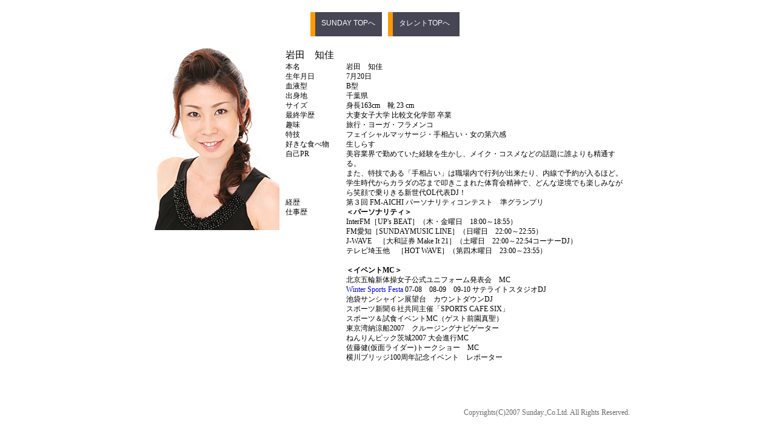

--- FILE ---
content_type: text/html
request_url: http://www.djdj.co.jp/production/profile/iwata_chika.html
body_size: 5473
content:
<!DOCTYPE HTML PUBLIC "-//W3C//DTD HTML 4.01 Transitional//EN" "http://www.w3.org/TR/html4/loose.dtd">
<html><head>






<meta http-equiv="Content-Type" content="text/html; charset=shift_jis"><title>DJ PROFILE | 岩田知佳 | サンディSUNDAY</title>
<link rel="stylesheet" type="text/css" href="../../css/style_contents_base.css" media="all">
<link rel="stylesheet" type="text/css" href="../../css/style_layout.css" media="all">



  
<script language="JavaScript" type="text/JavaScript">
<!--
function MM_preloadImages() { //v3.0
  var d=document; if(d.images){ if(!d.MM_p) d.MM_p=new Array();
    var i,j=d.MM_p.length,a=MM_preloadImages.arguments; for(i=0; i<a.length; i++)
    if (a[i].indexOf("#")!=0){ d.MM_p[j]=new Image; d.MM_p[j++].src=a[i];}}
}
//-->
</script>
  


<style type="text/css">
<!--
body {
	background-color: #FFFFFF;
}
-->
</style></head>

<body>
  

<div class="dset7" align="center">
<div id="set-profmenu">
<ul>
<li><A href="../../index.html">SUNDAY TOPへ</A></li>
<li><A href="../top.html">タレントTOPへ</A></li>
</ul> 
</div>
</div>

<table align="center" border="0" cellpadding="0" cellspacing="0" width="798">
<tbody><tr>
      <td align="left" height="300" valign="top" width="220"><img src="../thumb/iwata_chika.jpg" border="0" height="300" width="220"></td>
    <td width="10">&nbsp;</td>
      <td valign="top" width="568"><table border="0" cellpadding="3" cellspacing="3" width="560">
        <tbody><tr>
          <td colspan="2" class="profile_name" valign="top"><strong>岩田　知佳</strong></td>
        </tr>
        
        <tr>
          <td class="profile_text" valign="top" width="100">本名</td>
          <td class="profile_text" valign="top">岩田　知佳</td>
        </tr>
        <tr>
          <td class="profile_text" valign="top">生年月日</td>
          <td class="profile_text" valign="top">7月20日</td>
        </tr>
        <tr>
          <td class="profile_text" valign="top">血液型</td>
          <td class="profile_text" valign="top">B型</td>
        </tr>
        <tr>
          <td class="profile_text" valign="top">出身地</td>
          <td class="profile_text" valign="top">千葉県</td>
        </tr>
        <tr>
          <td class="profile_text" valign="top">サイズ</td>
          <td class="profile_text" valign="top">身長163cm　靴  23 cm</td>
        </tr>
        <tr>
          <td class="profile_text" valign="top">最終学歴</td>
          <td class="profile_text" valign="top">大妻女子大学 比較文化学部 卒業</td>
        </tr>
        <tr>
          <td class="profile_text" valign="top">趣味</td>
          <td class="profile_text" valign="top">旅行・ヨーガ・フラメンコ</td>
        </tr>
        <tr>
          <td class="profile_text" valign="top">特技</td>
          <td class="profile_text" valign="top">フェイシャルマッサージ・手相占い・女の第六感</td>
        </tr>
        <tr>
          <td class="profile_text" valign="top">好きな食べ物</td>
          <td class="profile_text" valign="top">生しらす</td>
        </tr>
        <tr>
          <td class="profile_text" valign="top">自己PR</td>
          <td class="profile_text" valign="top">美容業界で勤めていた経験を生かし、メイク・コスメなどの話題に誰よりも精通する。<br>
また、特技である「手相占い」は職場内で行列が出来たり、内線で予約が入るほど。<br>
学生時代からカラダの芯まで叩きこまれた体育会精神で、どんな逆境でも楽しみながら笑顔で乗りきる新世代OL代表DJ！</td>
        </tr>
        <tr>
          <td class="profile_text" valign="top">経歴</td>
          <td class="profile_text" valign="top"><strong>
          第３回 FM-AICHI パーソナリティコンテスト　準グランプリ
          </strong></td>
        </tr>
        <tr>
          <td class="profile_text" valign="top">仕事歴<br></td>
          <td class="profile_text" valign="top">
            <p><span style="font-weight: bold;">＜パーソナリティ＞</span><br>
              InterFM［UP's BEAT］（木・金曜日　18:00～18:55） <br>
              FM愛知［SUNDAYMUSIC LINE］（日曜日　22:00～22:55） <br>
                J-WAVE　［大和証券 Make It 21］（土曜日　22:00～22:54コーナーDJ）　<br>
                テレビ埼玉他　［HOT WAVE］（第四木曜日　23:00～23:55）<br>
                <br><span style="font-weight: bold;">
                ＜イベントMC＞</span><br>
                北京五輪新体操女子公式ユニフォーム発表会　MC<br>
                <a href="http://www.wintersportsfesta.jp/attraction.html">Winter Sports Festa</a> 07-08　08-09　09-10 サテライトスタジオDJ<br>
                  池袋サンシャイン展望台　カウントダウンDJ<br>
                スポーツ新聞６社共同主催「SPORTS CAFE SIX」<br>
                スポーツ＆試食イベントMC（ゲスト前園真聖）<br>
                東京湾納涼船2007　クルージングナビゲーター<br>
                  ねんりんピック茨城2007 大会進行MC<br>
              佐藤健(仮面ライダー)トークショー　MC<br>
              横川ブリッジ100周年記念イベント　レポーター<br>
            </p>            </td>
        </tr>
        <tr>
          <td class="profile_text" valign="top">&nbsp;</td>
          <td class="profile_text" valign="top">&nbsp;</td>
        </tr>
        
        
      </tbody></table>        
        <p>&nbsp;</p>
    </td>
  </tr>
  </tbody></table>

<img src="../../images/1px.gif" height="42" width="1">
<table align="center" border="0" height="40" width="798">
    <tbody><tr>
      <td align="right" valign="middle"><div id="copy_text">Copyrights(C)2007 Sunday.,Co.Ltd. All Rights Reserved.</div></td>
    </tr>
  </tbody></table>

</body></html>

--- FILE ---
content_type: text/css
request_url: http://www.djdj.co.jp/css/style_contents_base.css
body_size: 11688
content:
@charset "UTF-8";
/* CSS Document */

div,dl,dt,dd,ul,ol,li,h1,h2,h3,h4,h5,h6,pre,form,fieldset,input,textarea,p,blockquote,th,td,img{
    margin:0;
    padding:0;
}

fieldset,img {
    border:0;
}
address,caption,cite,code,dfn,em,strong,th,var {
    font-style:normal;
    font-weight:normal;
}
ol,ul {
    list-style:none;
}
caption,th {
    text-align:left;
}
h1,h2,h3,h4,h5,h6 {
    font-size:100%;
    font-weight:normal;
}
q:before,q:after {
    content:'';
}
abbr,acronym {
    border:0;
}
 
a{
    text-decoration:none;
}
 
a:hover,a.selected{
    text-decoration:none;
}
 
a {
/*\*/
    overflow: hidden;
/**/
}

/* ------------------------------------------------------------
  body　ブラウザクリア基本設定
------------------------------------------------------------ */
body {
	background-color: #FC0;
	margin-top: 0px;
	margin-bottom: 0px;
    font:13px/1.231 Verdana,'ヒラギノ角ゴ Pro W3','Hiragino Kaku Gothic Pro',osaka,'メイリオ',Meiryo,'ＭＳ Ｐゴシック','MS PGothic',sans-serif;
    *font-size:small;
    *font:x-small;
}

select,input,button,textarea,button{
    font:99% arial,helvetica,clean,sans-serif;
}
 

table{
    border-collapse:collapse;
    border-spacing:0;
    font-size:inherit;
    font:100%;
}
 
pre,code,kbd,samp,tt{
    font-family:monospace;
    *font-size:108%;
    line-height:99%;
}
 
/* IE6 and IE7 Hack */
* html body {font-family: 'ＭＳ Ｐゴシック',sans-serif;}
*:first-child+html body {font-family: 'メイリオ','ＭＳ Ｐゴシック',sans-serif;}
 
/* 日本語が読みやすいline-height例 */
body * {
    line-height:1.38em;
}

/* IE対策 */
* {
	zoom: 1;
}
ul,ol,li {
	zoom: normal;
}

/* IE-win only - The Holly Hack \*/
* html #container { height: 1%; }
/* End Holly Hack */


/* ------------------------------------------------------------
  body　文字組基本設定
------------------------------------------------------------ */


/* 文字サイズ */
.moji8 { font-size: 8px; }
.moji9 { font-size: 9px; }
.moji10 { font-size: 10px; }
.moji11 { font-size: 11px; }
.moji12 { font-size: 12px; }
.moji13 { font-size: 13px; }
.moji14 { font-size: 14px; }
.moji15 { font-size: 15px; }
.moji16 { font-size: 16px; }
.moji17 { font-size: 17px; }
.moji18 { font-size: 18px; }
.moji19 { font-size: 19px; }
.moji20 { font-size: 20px; }
.moji21 { font-size: 21px; }
.moji22 { font-size: 22px; }
.moji23 { font-size: 23px; }
.moji24 { font-size: 24px; }
.moji28 { font-size: 28px; }
.moji29 { font-size: 29px; }
.moji30 { font-size: 30px; }
.moji34 { font-size: 34px; }
.moji44 { font-size: 44px; }
.moji50 { font-size: 50px; }

.pt_moji8 { font-size: 8pt; }
.pt_moji9 { font-size: 9pt; }
.pt_moji10 { font-size: 10pt; }
.pt_moji11 { font-size: 11pt; }
.pt_moji12 { font-size: 12pt; }
.pt_moji13 { font-size: 13pt; }
.pt_moji14 { font-size: 14pt; }
.pt_moji15 { font-size: 15pt; }
.pt_moji16 { font-size: 16pt; }

/* 文字の太さ */
.fontnormal { font-weight: 500; }
.fontbold { font-weight: 700;}

/* 行間セット */
.lh0 { line-height: 0.8; }
.lh1 { line-height: 1.0; }
.lh2 { line-height: 1.2; }
.lh3 { line-height: 1.25; }
.lh4 { line-height: 1.3; }
.lh5 { line-height: 1.4; }
.lh6 { line-height: 1.5; }
.lh7 { line-height: 2.0; }
.lh8 { line-height: 3.0; }
.lh9 { line-height: 4.0; }


/* 文字間隔 */
.textspacing1 { letter-spacing: 1em;
}

.textspacing05 { letter-spacing: 0.5em;
}

.textspacing15 { letter-spacing: 1.5em;
}

.textspacing2 { letter-spacing: 2em;
}

.textwhite_space { white-space: normal;
}

/* 文字カラー */
.orange { color: #ff6600; }
.orange2 { color: #ff9900; }
.black { color: #000000; }
.gray1 { color: #333333; }
.gray2 { color: #666666; }
.gray3 { color: #999999; }
.gray4 { color: #cccccc; }
.white { color: #ffffff; }
.red { color: #ff3333; }
.darkred { color: #cc0000; }
.blue { color: #6699ff; }
.midblue { color: #6699ff ; }
.pink { color: #ff66cc; }
.lightblue { color: #99ffff; }
.lightblue2 { color: #99ccff; }
.yellow { color: #ffff00; }
.darkyellow { color: #f3e56b; }


/* 画像と文字の組合せ高さ調整 */
img.va_base { vertical-align: baseline; }
img.va_top { vertical-align: top; }
img.va_mid { vertical-align: middle; }
img.va_bot { vertical-align: bottom; }
img.va_t_top { vertical-align: text-top; }
img.va_t_bot { vertical-align: text-bottom; }

/* マージン設定
----------------------------------------------- */
.mb05 { margin-bottom: 5px; }
.mb10 { margin-bottom: 10px; }
.mb15 { margin-bottom: 15px; }
.mb20 { margin-bottom: 20px; }
.mb25 { margin-bottom: 25px; }
.mb30 { margin-bottom: 30px; }
.mb40 { margin-bottom: 40px; }
.mb50 { margin-bottom: 50px; }
.mb60 { margin-bottom: 60px; }
.mb70 { margin-bottom: 70px; }
.mb80 { margin-bottom: 80px; }
.mb90 { margin-bottom: 90px; }
.mb100 { margin-bottom: 100px; }

.mt05 { margin-top: 5px; }
.mt10 { margin-top: 10px; }
.mt15 { margin-top: 15px; }
.mt20 { margin-top: 20px; }
.mt25 { margin-top: 25px; }
.mt30 { margin-top: 30px; }
.mt40 { margin-top: 40px; }
.mt50 { margin-top: 50px; }

/* 行揃え
----------------------------------------------- */
.alignC {
	text-align: center;
}
.alignR {
	text-align: right;
}
.alignL {
	text-align: left;
}


/* ------------------------------------------------------------
  フォント 書体指定　基本設定
------------------------------------------------------------ */

/* ゴシック指定 */
.text_got {
	font-family:'ヒラギノ角ゴ Pro W3','Hiragino Kaku Gothic Pro','メイリオ',Meiryo,'ＭＳ Ｐゴシック',sans-serif;
}

/* 明朝指定 */
.text_min {
	font-family:'ヒラギノ明朝 Pro W6', 'Hiragino Mincho Pro', 'HGS明朝E', 'ＭＳ Ｐ明朝', serif;
}



/* ボディリンク用　オレンジ */
a.special:link {
	text-decoration: none;
	color: #ff6600;
}
a.special:visited {
	text-decoration: none;
	color: #ff6600;
}
a.special:hover {
	text-decoration: underline;
	color: #ff6600;
}
a.special:active {
	text-decoration: none;
	color: #ff6600;
}

/* ボディリンク用　ダークレッド */
a.dark:link {
	text-decoration: none;
	color: #cc0000;
}
a.dark:visited {
	text-decoration: none;
	color: #cc0000;
}
a.dark:hover {
	text-decoration: underline;
	color: #cc0000;
}
a.dark:active {
	text-decoration: none;
	color: #cc0000;
}


/* Now On Airネーム用　グレー */
a.nowonname:link {
	text-decoration: none;
	color: #333333;
}
a.nowonname:visited {
	text-decoration: none;
	color: #333333;
}
a.nowonname:hover {
	text-decoration: none;
	color: #cc0000;
}
a.nowonname:active {
	text-decoration: none;
	color: #333333;
}

/* リンク黒からレッドへ */
a.normal-red:link {
	text-decoration: none;
	color: #000000;
}
a.normal-red:visited {
	text-decoration: none;
	color: #000000;
}
a.normal-red:hover {
	text-decoration: underline;
	color: #cc0000;
}
a.normal-red:active {
	text-decoration: none;
	color: #000000;
}

/* フッタリンク用　ホワイト */
a.footer:link {
	text-decoration: none;
	color: #ffffff;
}
a.footer:visited {
	text-decoration: none;
	color: #ffffff;
}
a.footer:hover {
	text-decoration: underline;
	color: #cccccc;
}
a.footer:active {
	text-decoration: none;
	color: #ff6600;
}

/* 黒バック用　ホワイトから黄色 */
a.white_yellow:link {
	text-decoration: none;
	color: #ffffff;
}
a.white_yellow:visited {
	text-decoration: none;
	color: #ffffff;
}
a.white_yellow:hover {
	text-decoration: underline;
	color: #ffff66;
}
a.white_yellow:active {
	text-decoration: none;
	color: #ffff66;
}

/* ------------------------------------------------------------
 　ヘッドに矢印飾り画像付きタイトル
------------------------------------------------------------ */


.allow11{
	background-image: url(../c_img/arrow_red11.png);
    background-repeat   : no-repeat;
    background-position : left center;
	padding : 0px 0px 0px 13px;
	font-size:11px;
}

.allow11_talent{
	background-image: url(../c_img/arrow_red11.png);
    background-repeat   : no-repeat;
    background-position : left top;
	padding : 0px 0px 0px 17px;
	font-size:12px;
}

.allow13{
	background-image: url(../c_img/arrow_red13.png);
    background-repeat   : no-repeat;
    background-position : left center;
	padding : 0px 0px 0px 17px;
	font-size:13px;
}

.allow15{
	background-image: url(../c_img/arrow_red15.png);
    background-repeat   : no-repeat;
    background-position : left center;
	padding : 0px 0px 0px 17px;
	font-size:15px;
}

.allow17{
	background-image: url(../c_img/arrow_red17.png);
    background-repeat   : no-repeat;
    background-position : left center;
	padding : 0px 0px 0px 19px;
	font-size:17px;
} 

.allow_mini{
	background-image: url(../c_img/icon_arrow.gif);
    background-repeat   : no-repeat;
    background-position : left center;
	padding : 0px 0px 0px 7px;
}  

.alpha a:hover img {
	opacity:0.7;
	filter: alpha(opacity=70);        /* ie lt 8 */
	-ms-filter: "alpha(opacity=70)";  /* ie 8 */
	-moz-opacity:0.7;                 /* FF lt 1.5, Netscape */
	-khtml-opacity: 0.7;              /* Safari 1.x */
	zoom:1;
}


/* ここより下部は旧スタイルシート分 */

.container {
	margin-right: auto;
	margin-left: auto;
}

#title_headder {
	margin: 0px;
	position: absolute;
	top: 0px;
	padding: 0px;
	right: 0px;
	bottom: 0px;
	width: 100%;
	height: 100;
	left: 0px;
}
#icon {
	top: 105px;
	right: 0px;
	bottom: 0px;
	position: relative;
	margin: 0px;
	padding: 0px;
	text-align: center;
	width: 100%;
	height: 226px;
	left: 0px;
}
#info_topics {
	top: 300px;
	left: 148px;
	position: relative;
	right: 0px;
	bottom: 0px;
	width: 100%;
	height: 300px;
	text-align: center;
}
#info{
　　scrollbar-base-color:#CC9900;
	scrollbar-arrow-color:#FFFFFF;
	text-align:left;
	width:291px;
	height:130px;
	margin-left:50px;
	line-height:16px;
	font-family:"ＭＳ Ｐゴシック", Osaka, "ヒラギノ角ゴ Pro W3";
	font-size:12px;
	
	float: left;
	position: absolute;
	left: 148px;
	top: 500px;
	right: 0px;
	bottom: 0px;
	width: 291px;
	padding: 0px;
}
#footer_old {
	width: 100%;
	height: 100%;
	position: relative;
	clear: both;
	text-align:right;
	background-image: url(../images/footer_bg.gif);
}

#info_text{
	text-align:left;
	line-height:16px;
	color: #1c751c;
	font-family:"ＭＳ Ｐゴシック", Osaka, "ヒラギノ角ゴ Pro W3";
	font-size:12px;
	
}
#category_text{
	text-align:left;
	line-height:16px;
	color: #1c751c;
	font-family:"ＭＳ Ｐゴシック", Osaka, "ヒラギノ角ゴ Pro W3";
	font-size:10px;
	margin-top: 0px;
	margin-right: 7px;
	margin-bottom: 0px;
	margin-left: 7px;	
}
#copy_text{
	font-family:"ＭＳ Ｐゴシック", Osaka, "ヒラギノ角ゴ Pro W3";
	font-size:12px;
	color: #686B65;
	height: 100%;
	width: 100%;
	
}
#company_text{
	text-align:left;
	line-height:1.35;
	font-family:"ＭＳ Ｐゴシック", Osaka, "ヒラギノ角ゴ Pro W3";
	font-size:12px;
	
}

.company_text{
	text-align:left;
	line-height:1.35;
	font-family:"ＭＳ Ｐゴシック", Osaka, "ヒラギノ角ゴ Pro W3";
	font-size:12px;
	
}

#form_text{
	text-align:left;
	line-height:30px;
	font-family:"ＭＳ Ｐゴシック", Osaka, "ヒラギノ角ゴ Pro W3";
	font-size:12px;
	margin: 10px 0px;
	
}
.profile_text{
	text-align:left;
	line-height:16px;
	font-family:"ＭＳ Ｐゴシック", Osaka, "ヒラギノ角ゴ Pro W3";
	font-size:12px;
	
}
.profile_name{
	text-align:left;
	line-height:16px;
	font-family:"ＭＳ Ｐゴシック", Osaka, "ヒラギノ角ゴ Pro W3";
	font-size:16px;
	
}

.prfile {color: #333333; font-size: 13px; font-family: "ＭＳ Ｐゴシック", Osaka, "ヒラギノ角ゴ Pro W3"; margin: 2px; padding: 5px }

.style27 { color: #333333 }
.style30 { font-size: 12px }
.style32 { color: #003399; font-weight: bold; font-size: 14px }
.style34 { font-size: 10 }

--- FILE ---
content_type: text/css
request_url: http://www.djdj.co.jp/css/style_layout.css
body_size: 23857
content:
@charset "UTF-8";
/* CSS Document */

/* //////　floatした要素を囲む親要素にclearfix”指定　 ////// */
.clearfix:after {
    content: ".";
    display: block;
    height: 0;
    clear: both;
    visibility: hidden;
}
 
.clearfix {
    display: inline-table;
    min-height: 1%;
}
 
/* Hides from IE-mac */
* html .clearfix {
    height: 1%;
}
.clearfix {
    display: block;
}
/* End hide from IE-mac */

/* //////　End clearfix”指定終わり　 ////// */

/* 飾り画像有り　メインのボックス */
#top_mainbody {
	width: 840px;
	margin: 0 auto;
	text-align: center;
	background-image: url(../c_img/bgimage_st01.gif);
}

/* 直下のコンテンツ白バックボックス */
#top_contentsbox {
	width: 800px;
	margin: 0 auto;
	padding : 20px 0px 20px 0px;
	text-align: center;
}

/* ////////　ヘッダーレイアウト用　//////// */

/* ヘッダー全体枠 */
#header {
	width : 800px ;
	height : 286px ;
	background-color: #ffffff;
	margin : 0 ;
	padding : 0 ; 
}

/* ヘッダーロゴ並び */
#header_logo {
	width : 800px ;
	height: 75px;
	margin: 0 auto;
	text-align: center;
	padding : 0 ; 
}

/* トップメイン画像部分 */
#header_img {
	float:left;
	overflow:hidden;
	width : 800px ;
	height: 175px;
	margin: 0 auto;
	text-align: center;
}

/* ナビゲーションボタン01 */
#navi_flame {
	width : 800px ;
	height: 36px;
	margin: 0 auto;
	text-align: center;
	padding : 0 ; 
}

.navibotton ul{
	list-style-type: none;
	margin: 0 ;
	padding: 0 ;
}

.navibotton ul li{
	float:left;	 /* 画像間のすき間を無くす対策 */
	line-height:0;	 /* liの行間すき間を無くす対策 */
	text-decoration:none;	 /* liの行間すき間を無くす対策 */
}

.alpha a:hover img {
	opacity:0.7;
	filter: alpha(opacity=70);        /* ie lt 8 */
	-ms-filter: "alpha(opacity=70)";  /* ie 8 */
	-moz-opacity:0.7;                 /* FF lt 1.5, Netscape */
	-khtml-opacity: 0.7;              /* Safari 1.x */
	zoom:1;
}

/* ////////　ヘッダーレイアウト用　ここまで　//////// */


/* ////////　トップページボディ部分　//////// */

/* ボディ内に画像修飾等を使う場合（通常は内容指定無しで使用） */
#bodydesign_box {
	width : 800px ;
	overflow: hidden;
	background-image: url(../c_img/#);
    background-repeat   : no-repeat;
    background-position : center center;
	background-color: #ffffff;
	margin : 0 auto;
	text-align:center;
	padding : 0 ; 
}

/* 左側トピックス等の大ボディ */
#left_body {
	float : left ;
	width : 475px ;
	padding : 0px 0px 15px 20px;
	background-color: #ffffff;
}

/* 右側スペシャルコンテンツの大ボディ */
#right_body {
	float : right ;
	width : 305px ;
	padding : 20px 0px 20px 0px;
	background-color: #ffffff;
}


/* スペシャルコンテンツ用 */

#specialbox {
	width: 285px;
	border: 2px solid #ff9900;
	-moz-box-sizing: border-box;
	-webkit-box-sizing: border-box;
	-o-box-sizing: border-box;
	-ms-box-sizing: border-box;
	margin: 0px;
	padding: 30px 0px 10px 0px;
	text-align: left;
	background-image: url(../c_img/sp_con_header.jpg);
    background-repeat   : no-repeat;
    background-position : centercenter;
}


#special_thema {
	width: 260px;
	margin: 10px auto 0px auto ;
	padding: 0;
	text-align: center;
	border-bottom: 1px solid #ff6600;
}

.special_thema {
	width: 260px;
	margin: 10px auto 30px auto ;
	padding: 0;
	text-align: center;
	border-bottom: 1px solid #ff6600;
}


#special_thema_end {
	width: 260px;
	margin: 10px auto 0px auto ;
	padding: 0px;
	text-align: center;
}

.special_titleimg {
	width: 260px;
	padding: 0px;
}
.special_lead {
	width: 260px;
	margin: 0px;
	padding: 5px 0px 0px 0px;
	border-bottom: 1px dotted #000000;
	text-align:left;
	font-size: 14px;
	font-weight:700;
	color: #ff6600;
	white-space: normal;
}
.special_body {
	width: 260px;
	margin: 0px;
	padding: 5px 0px 5px 0px;
	text-align:left;
	font-size: 11px;
	line-height: 1.2;
	white-space: normal;
}
.special_navi {
	width: 260px;
	margin: 0px;
	padding: 0px 0px 5px 0px;
	text-align:left;
	font-size: 13px;
	font-weight:700;
	line-height: 1.4;
	white-space: normal;
}



/* トピックス用 */

#topix_bannarbox {
	width : 470px ;
	margin : 0 ;
	padding : 0 ;
	text-align: left;
}

#topix_contentsbox {
	width : 470px ;
	margin : 0 ;
	padding : 0 ;
	text-align: left;
}

.scr {
  overflow: scroll;
  width: 460px;
  height: 490px;
  background-color: #ffffff;
}

.image_header {
	margin : 20px 0px 10px 0px;
	padding : 0 ;
	align: left;
}

/* Now On Air用 */
#nowon_contentsbox {
	width : 470px ;
	margin : 0 ;
	padding : 0 ;
	text-align: left;
}

/* Now On Air ベーススクロールボックス */
#nowon_scrollbox {
	overflow: scroll;
	width: 460px;
	height: 540px;
	background-color: #ffffff;
	border-style: hidden;
	margin: 0;
	padding: 0;
}

/* Now On Air　１人分囲みボックス*/
div.dj_box
 {
	width: 435px;
	float: left;
	background-color: #ffffff;
	margin: 0px 0px 7px 0px;
	padding: 0;
}


/* Now On Air　写真用*/
div.dj_photo {
	float: left;
	width: 55px;
}

/* Now On Air　コピーボックス用*/
div.dj_copy {
	width:375px;
	float:right;
	overflow: auto;
	margin: 0;
	padding: 0px 0px 0px 0px;		
	background-color: #ffffff;
	text-align:left;
	font-size: 10px;
	white-space: normal;
}

/* Now On Air　名前用*/
div.dj_name {
	font-size: 13px;
	color: #333333;
	font-weight: 700;
	line-height: 1.2;
	letter-spacing: 0.1em;
	margin: 5px 0px 5px 0px;
	padding: 0px 0px 0px 0px;
	border-style: dotted;
	border-width: 0px 0px 1px 0px;
	border-color: #000000;	
}

/* Now On Air　コピーボディ用　文字設定*/
.nowon_bodycopy {
	overflow: hidden;
	margin: 0;
	padding: 0;	
	font-size: 10px;
	color: #000000;
	font-weight: 500;
	line-height: 1.5;
}


/* Now On Air　名前リンク用*/
a.dj-namelink:link {
	text-decoration: none;
	color: #333333;
}
a.dj-namelink:visited {
	text-decoration: none;
	color: #333333;
}
a.dj-namelink:hover {
	text-decoration: none;
	color: #cc0000;
}
a.dj-namelink:active {
	text-decoration: none;
	color: #333333;
}
/* ////////　トップページボディ部分ここまで　//////// */




/* ////////　フッターレイアウト用　//////// */

div#footer {
	width : 800px ;
	height: 80px;
	clear : both ;
	margin: 0 auto ;
	padding: 10px 0px 0px 0px;
    text-align: center;
	background:      #333333;
}
div#footer p.link {
	margin:          0 auto;
	text-align:      center;
	width:           600px;
	font-size: 12px;
	color: #ffffff;
	white-space: normal;
	line-height: 1.8;
}
div#footer p.link span {
	font-size: 10px;
	color: #ffffff;
	white-space: normal;
	line-height: 2.8;
}

/* ////////　フッターレイアウト用ここまで　//////// */



/* アトリエッジテーブル整形用(コーナー角丸) */

.zebra th:first-child {
    -moz-border-radius: 6px 0 0 0;
    -webkit-border-radius: 6px 0 0 0;
    border-radius: 6px 0 0 0;  
}

.zebra th:last-child {
    -moz-border-radius: 0 6px 0 0;
    -webkit-border-radius: 0 6px 0 0;
    border-radius: 0 6px 0 0;
}

.zebra th:only-child{
    -moz-border-radius: 6px 6px 0 0;
    -webkit-border-radius: 6px 6px 0 0;
    border-radius: 6px 6px 0 0;
}

/* アトリエッジテーブル整形用 */
table.design{
    border-top:1px solid #ffffff;
    border-left:1px solid #ffffff;
    border-collapse:collapse;
    border-spacing:0;
    empty-cells:show;
}
.design th{
    border-right:1px solid #ffffff;
    border-bottom:1px solid #ffffff;
    color:#ffffff;
    padding:2px 0px 2px 0px;
    text-align:center;
}
.design td{
    border-right:1px solid #ffffff;
    border-bottom:1px solid #ffffff;
    padding:5px 0px 5px 0px;
}

div.tablecoment { padding: 0px 0px 0px 10px;}


/* アトリエッジ頭揃えレイアウト用 */
p.pset0_head {
	margin: 0px 0px 0px 0px;
    padding-left:4.6em;
	text-indent:-4.6em;
}

.indent {
    padding-left:1em;
	text-indent:-1em;
}

/* 空欄防止対策 */
p.hide {display:none;}

/* p空間リセット */
p.clear
 {
	margin: 0;
	padding: 0;	
}

/* その他空間調整 */
p.pset05 {
	margin: 5px 0px 0px 0px;
	padding: 0px 0px 0px 0px;
}

p.pset055 {
	margin: 0px 0px 5px 0px;
	padding: 0px 0px 0px 0px;
}

/* タレントテーブル成形用 */
table.talentprof{
    border-collapse:collapse;
    border-spacing:0;
    empty-cells:show;
}

.talentprof td{
    padding:0px 0px 10px 0px;
}



p.pset10 {
	margin: 10px 0px 0px 0px;
	padding: 0px 15px 0px 0px;
}

p.psettopix {
	margin: 10px 0px 10px 0px;
	padding: 0px 0px 0px 0px;
}

p.pset15 {
	margin: 15px 0px 0px 0px;
	padding: 0px 0px 0px 0px;
}

p.pset20 {
	margin: 20px 0px 0px 0px;
	padding: 0px 0px 0px 0px;
}

p.pset40 {
	margin: 40px 0px 0px 0px;
	padding: 0px 0px 0px 0px;
}


p.pset1 {background-color: #f8dce0; margin: 20px; padding: 5px;}
p.pset2 {margin: 20px; padding: 5px;}
p.pset3 {margin: 10px; padding: 0px;}
p.pset4 {
	margin: 0px 0px 0px 0px;
	padding: 0px 0px 5px 10px;}

/* ////////　スタジオ用　//////// */

/* サニーサイド親ボックス */

.sunnyside_box {
	width: 700px;
	margin: 0px auto 35px auto;
    text-align: center;
}


/* ////////　会社概要用　//////// */

/* 会社情報　お知らせページ用 */
div.about_info_box {
	width: 740px;
	border-style: solid;
	border-width: 2px 0px 2px 0px;
	border-color: #ff6600;	
	margin:  35px auto 35px auto;
	padding: 20px 0px 0px 0px;
    text-align: center;
}

div.about_info_contents {
	width: 550px;
	margin:0 auto;
    text-align: center;
}


p.about_info_head {
	margin: 0px 0px 0px 0px;
	padding: 0px 0px 10px 0px;
	font-size: 15px;
	color: #000000;
	font-weight: 700;
	white-space: normal;
	text-align: left;
}

p.about_info_body {
	margin: 0px 0px 0px 0px;
	padding: 10px 0px 0px 0px;
	font-size: 13px;
	color: #000000;
	font-weight: 500;
	white-space: normal;
	text-align: left;}

/* 会社情報　会社概要ページ */

.company_mainbox {
	width: 740px;
	margin:  25px auto 5px auto;
	text-align: center;
}

.company_headimage {
	width: 740px;
	margin:  0px auto 5px auto;
	text-align: center;
}

.company_bodycopy {
	margin: 0px 0px 15px 0px;
	padding: 0px 0px 0px 0px;
	font-size: 12px;
	color: #000000;
	font-weight: 500;
	white-space: normal;
	text-align: left;
}


/* ボックス指定 */
div.dset0 {margin: 0px; padding: 5px 0px 5px 0px;}

div.dset1 {margin: 20px; padding: 0px;}

div.dset2 {margin: 10px; padding: 10px;}

div.dset3 {margin: 10px; padding: 5px;}

div.dset4 {margin: 5px; padding: 0px;}

div.dset5 {background-color: #ffcc99;
	margin: 0px;
	padding: 0px 0px 0px 10px;}

div.dset6 {margin: 0px; padding: 5px 0px 0px 0px;}

div.dset7 {margin: 0px; padding: 20px 0px 60px 0px;}

div.dset8 {
	margin:  10px 0px 10px 0px;;
	padding: 0px 0px 0px 0px;
}
div.dset9 {
	margin:  20px 0px 0px 0px;
	padding: 0px 0px 0px 0px;
}


#base_bodyblock {
	width: 800px;
	min-height: 100px;
	overflow: auto;
	background-color: #ffffff;
	margin: 0 auto;
	padding: 0px 0px 15px 0px; 
}

#base_bodyblock_black {
	width: 800px;
	min-height: 100px;
	background-color: #000000;
	margin: 0 auto;
	padding: 0px 0px 15px 0px; 
}

/* 公演情報ボディ用 */
div.perform_head {
	margin: 15px 0px 0px 0px;
	padding: 0px 0px 0px 0px;
	border-style: solid;
	border-width: 0px 0px 1px 0px;
	border-color: #ff6600;
	font-size: 14px;
	color: #ffffff;
	font-weight: 700;
	white-space: normal;
}

div.perform_body {
	margin: 20px 0px 0px 20px;
	line-height: 1.4;
	font-size: 13px;
	color: #ffffff;
	white-space: normal;
}

/* ＤＪスクール臨時用 */

#school_box1 {
	width:700px;
	border-style: dotted;
	border-width: 1px 1px 1px 1px;
	border-color: #ff6600;
	margin: 10px auto;
	padding: 10px 10px 10px 10px;
	text-align: left;
}



/* アトリエッジレイアウト用 */
#theater_boxcotents {
	width:760px;
	overflow: auto;
}
#theater_boxA {
	width:500px;
	float:left;
	background-color: #ffffff;

}

#theater_boxB {
	width:250px;
	float:right;
	overflow: hidden;
	margin: 0px 0px 0px 0px;
	padding: 10px 0px 0px 0px;
}

#theater_boxC {
	width:760px;
	clear:both;
	overflow: auto;
	padding: 10px 0px 0px 0px;
}


/* 段組幅750px　見出し用　下線有り　オレンジ　2px　実線 */
div.normal_head {
width: 750px;
margin: 0px 0px 0px 0px;
padding: 20px 0px 0px 10px;
border-style: solid;
border-width: 0px 0px 2px 0px;
border-color: #ff6600;	
}

div.normal_head2 {
width: 750px;
margin: 0px 0px 15px 0px;
padding: 20px 0px 0px 10px;
border-style: solid;
border-width: 0px 0px 2px 0px;
border-color: #ff6600;	
}

div.normal_head3 {
width: 750px;
margin: 0px 0px 0px 0px;
padding: 20px 0px 0px 10px;	
}

/* 段組幅750px　　ボディ */
div.normal_body1 {
width: 750px;
margin: 0px 0px 0px 0px;
padding: 5px 0px 0px 0px;	
}


/* 段組幅750px　　最終ライン　下線有り　オレンジ　2px　実線　 */
div.normal_end {
width: 750px;
margin: 0px 0px 0px 0px;
padding:10px 0px 3px 0px;
border-style: solid;
border-width: 0px 0px 2px 0px;
border-color: #ff6600;	
}


/* 下線　オレンジ　2px　実線 */
div.underbar {
	border-style: solid;
	border-width: 0px 0px 2px 0px;
	border-color: #ff6600;	
	margin: 0px;
	padding: 10px 0px 5px 10px;
}


/* 下線　黒　1px　実線 */
div.underbar_black_noair {
	border-style: dotted;
	border-width: 0px 0px 1px 0px;
	border-color: #000000;	
}

/* 下線　白　1px　点線 */
div.underbar_black {
	border-style: dotted;
	border-width: 0px 0px 1px 0px;
	border-color: #ffffff;
	margin: 0px;
	padding: 10px 0px 0px 0px;

}

/* 下線　黒　1px　点線 */
.underbar_black_dot {
	border-style: dotted;
	border-width: 0px 0px 1px 0px;
	border-color: #000000;	
}

/* 下線　オレンジ　1px　点線 */
div.dset1_dotted {
	margin: 0px;
	padding: 0px 0px 0px 0px;
	border-style: dotted;
	border-width: 0px 0px 1px 0px;
	border-color: #ff6600;
	min-height: 0px;	
}


/* 上線　オレンジ　2px　実線 */
div.upperbar {
	border-style: solid;
	border-width: 2px 0px 0px 0px;
	border-color: #ff6600;	
	margin:  35px 0px 0px 0px;
	padding: 0px 0px 0px 0px;
}

/* 上線　ピンク　4px　実線 */
div.upperbar-bold {
	border-style: solid;
	border-width: 4px 0px 0px 0px;
	border-color: #ffcccc;	
	margin: 0px;
	padding: 5px 0px 0px 0px;
}

/* 上下線　オレンジ　2px　実線 */
div.up-dowbar {
	border-style: solid;
	border-width: 2px 0px 2px 0px;
	border-color: #ff6600;	
	margin:  35px 0px 35px 0px;
	padding: 10px 0px 10px 0px;
}


/* 囲みボックス　黒　1px　実線　幅770px */
div.around_black01 {
	width:770px;
	border-style: solid;
	border-width: 1px 1px 1px 1px;
	border-color: #000000;
	margin: 10px 0px 0px 0px;
	padding: 0px 0px 0px 0px;
}

/* 囲みボックス　ピンク　1px　実線　幅770px */
div.around_pink01 {
	width:770px;
	border-style: solid;
	border-width: 1px 1px 1px 1px;
	border-color: #ff6666;
	margin: 10px 0px 0px 0px;
	padding: 0px 0px 0px 0px;
}


/* プライバシーボリシー、コピーライト　トップメニュー部 */

#menu_body1 {
	width: 740px;
	overflow: auto;
	background-color: #ffffff;
	margin: 0px;
	padding: 15px 0px 10px 0px;
}

#menu_body2 {
	width: 740px;
	overflow: hidden;
	background-color: #ffffff;
	margin: 0px;
	text-align: left;
	padding: 0px 0px 20px 0px;
	clear:both;
}

/* プライバシーボリシー、コピーライト　ボディコピー */

div.privacy_head {
margin: 0px;
padding: 20px 0px 0px 0px;
border-style: solid;
border-width: 0px 0px 2px 0px;
border-color: #ff6600;	
}

div.privacy_body {
margin: 0px;
padding: 10px 0px 2px 0px;	
}

p.pri_head {
	font-size: 13px;
	color: #000000;
	font-weight: 700;
	white-space: normal;
	margin: 0px;
	padding: 0px;
	font-family:'ヒラギノ角ゴ Pro W3','Hiragino Kaku Gothic Pro','メイリオ',Meiryo,'ＭＳ Ｐゴシック',sans-serif;
}

p.pri_body {
	font-size: 12px;
	color: #000000;
	font-weight: 500;
	white-space: normal;
	line-height: 1.4;
	margin: 0px;
	padding: 0px 0px 8px 0px;
	font-family:'ヒラギノ角ゴ Pro W3','Hiragino Kaku Gothic Pro','メイリオ',Meiryo,'ＭＳ Ｐゴシック',sans-serif;
}

p.pri_body2 {
	font-size: 12px;
	color: #000000;
	font-weight: 500;
	white-space: normal;
	line-height: 1.4;
	margin: 0px;
	padding: 10px 0px 0px 0px;
	font-family:'ヒラギノ角ゴ Pro W3','Hiragino Kaku Gothic Pro','メイリオ',Meiryo,'ＭＳ Ｐゴシック',sans-serif;
}


/* ///// 番組リンク用ボックス　全体を選択の場合（jQuery使用） ///// */
#programFirst{
	width:770px;
	margin:0px auto 10px auto;
	text-align:center;
	overflow : hidden;
	background-image:url(../c_img/contents_sub_title.jpg);
    background-repeat   : no-repeat;
    background-position : centercenter;
	border:0px solid #ff6600;
}

#programSecond{
	width:770px;
	margin:20px auto 20px auto;
	text-align:center;
	overflow : hidden;
	padding: 10px 0px 0px 0px;
}


.programBox{
	width:730px;
	overflow : hidden;
	margin:0 auto;
	text-align:center;
	border-top:#ffcc66 solid 4px;
	background: #ffffff;padding:10px;cursor: pointer
}
.programBox:hover{
	background: #ffffcc;padding:10px;cursor: pointer
}
.programBox:active{
	background: #ffcc66;padding:10px;cursor: pointer
}

.programBox_tit{/* 無反応ボックス　タイトル用 */
	width:730px;
	overflow : hidden;
	margin:0 auto;
	text-align:center;
	padding:0px 10px 3px 10px;
}

.programTit{
	width:210px;
	float:left;
	font-size:14px;
	font-weight:700;
	color:#993300;
	font-family:'ヒラギノ明朝 Pro W6', 'Hiragino Mincho Pro', 'HGS明朝E', 'ＭＳ Ｐ明朝', serif;
}
.programBod{
	width:480px;
	float:left;
	font-size:12px;
	text-align:left;
    border-width:0px 0px 0px 2px;
    border-style:dotted;
    border-color:#ffcc66;
	padding:0px 0px 0px 10px;
	margin:0px 0px 0px 10px;
}


/* DJプロフィール画面用暫定メニュー */

#set-profmenu {
margin: 0px;
padding: 0 10 0 10px;
background: #FFFFFF;
}

#set-profmenu ul{ 
position: relative;
left: 50%;
float:left;
margin: 0; 
padding: 0; 
list-style: none; 
}

#set-profmenu li { 
display: inline; 
padding: 0; 
margin: 0;
position: relative;
left: -50%; 
float: left;
}

#set-profmenu a {
display: block; 
border-left: 8px solid #ff9900;
background-color: #474655;
font-size: 12px;
text-decoration: none;
color: #ffffff;
width: 100px;
height:30px;
margin: 0px 10px 0px 0px;
padding: 10px 0px 0px 10px;
text-align: left;
}

#set-profmenu a:hover {
border-left: 8px solid #cc0000;
background-color: #474655;
text-decoration: underline;
color: #cccccc;
}


/* 企業概要サブメニュー用（メニューセンターの場合） */

#about_sub{
margin: 10 0px;
padding: 0 10 0 10px;
background: #ffffff;
}
#about_sub ul{
position: relative;
left: 50%;
float:left;
margin: 0; 
padding: 0; 
list-style: none;
}

#about_sub li{ 
display: inline; 
padding: 0; 
margin: 0; 
position: relative;
left: -50%;
float:left;
}

#about_sub a{
display: block; 
border-left: 1px solid #474655;
border-top: 1px solid #474655;
border-bottom: 1px solid #474655;
background-color: #fff;
font-size: x-small;
padding: 3px;
text-decoration: none;
color: #660000;
width: 80px; 
margin: 1px 0px;
text-align: center;
}

#about_sub a:hover{
border-left: 1px solid #474655;
border-top: 1px solid #474655;
border-bottom: 1px solid #474655;
background-color: #F3D898;
}

#about_sub #haji a{
display:block; 
border: 1px solid #474655;
background-color: #fff;
font-size: x-small;
padding:padding: 3px 10px;;
text-decoration: none;
color: #660000;
width: 80px; 
margin: 1px 0px;
text-align: center;
}

#about_sub #haji a:hover{
display:block; 
border: 1px solid #474655;
background-color: #F3D898;
}

/* 企業概要サブメニュー用（メニューレフトの場合） */

#about_subleft{
margin: 10 0px;
padding: 0 10 0 10px;
background: #ffffff;
}
#about_subleft ul{
margin: 0; 
padding: 0; 
list-style: none;
}

#about_subleft li{ 
display: inline; 
padding: 0; 
margin: 0; 
float: left;
}

#about_subleft a{
display: block; 
border-left: 1px solid #474655;
border-top: 1px solid #474655;
border-bottom: 1px solid #474655;
background-color: #fff;
font-size: x-small;
padding: 3px;
text-decoration: none;
color: #660000;
width: 80px; 
margin: 1px 0px;
text-align: center;
}

#about_subleft a:hover{
border-left: 1px solid #474655;
border-top: 1px solid #474655;
border-bottom: 1px solid #474655;
background-color: #F3D898;
}

#about_subleft #haji a{
display:block; 
border: 1px solid #474655;
background-color: #fff;
font-size: x-small;
padding:padding: 3px 10px;;
text-decoration: none;
color: #660000;
width: 80px; 
margin: 1px 0px;
text-align: center;
}

#about_subleft #haji a:hover{
display:block; 
border: 1px solid #474655;
background-color: #F3D898;
}

/* SUNDAYTIMES メインメニュー */
#sunday_menu ul {
   display:block;
   list-style-type: none;
   margin:0;
   padding:0;
}

/* SUNDAYTIMES サブメニュー1段目 */
#sunday_menu ul ul{
   display:none;
   position:absolute;
   top:100%;
   left:0;
}

/* SUNDAYTIMES サブメニュー2段目以降 */
#sunday_menu ul ul ul {
   top:0;
   left:100%;
}

/* SUNDAYTIMES リスト */
#sunday_menu li {
   float:left;
}

#sunday_menu li li {
   clear:both;
}

#sunday_menu li:hover {
   position:relative;
}

#sunday_menu li:hover > ul {
   display: block
}

/* SUNDAYTIMESメニュー IE6用 */
* html #sunday_menu li {
   behavior: expression(
      this.onmouseover=new Function("this.className='column1'"),
      this.onmouseout=new Function("this.className=''"),
      this.style.behavior = 'none'
   );
}

* html #sunday_menu li li {
   behavior: expression(
      this.onmouseover=new Function("this.className='column2'"),
      this.onmouseout=new Function("this.className=''"),
      this.style.behavior = 'none'
   );
}

* html #sunday_menu li li li {
   behavior: expression(
      this.onmouseover=new Function("this.className='column3'"),
      this.onmouseout=new Function("this.className=''"),
      this.style.behavior = 'none'
   );
}

#sunday_menu .column1 {position:relative;}
#sunday_menu .column1 ul {display:block;}
#sunday_menu .column1 * ul {display:none;}

#sunday_menu .column2 {position:relative;}
#sunday_menu .column2 ul {display:block;}
#sunday_menu .column2 * ul {display:none;}

#sunday_menu .column3 {position:relative;}
#sunday_menu .column3 ul {display:block;}
#sunday_menu .column3 * ul {display:none;}

/* SUNDAYTIMES メニューデザイン */
#sunday_menu li {
   line-height:1.6em;
   text-align: center;
   background:#ffffff;
}

#sunday_menu li li {
   text-align: left;
}

#sunday_menu li a{
   display: block;
   width:41px;
   border-bottom: 1px dotted #ff6600;
   border-left: 3px solid #ff9900;
   text-decoration:none;
   color:#333;
   padding:0 10px;
}


#sunday_menu li:hover {
   background:#F3D898;
   color:#333;
}

#sunday_menu .column1, #sunday_menu .column2, #sunday_menu .column3 {
   color:#333;
   background:#7BBA10;
}

.sunday_moji {
	margin-bottom:1em;
	font-size:10px;
}

/* ///// SUNDAYTIMES レイアウト用 ///// */


#sunday_boxAll{
	width:750px;
	margin:15px auto 20px auto;
	text-align:center;
	padding: 0px 0px 0px 0px;
	background-color: #fff;
}

#sunday_boxA{
	width:200px;
	float:left;
	padding: 0px 0px 0px 0px;
}

#sunday_boxB{
	width:530px;
	float:left;
	overflow: visible;
	text-align:left;
	padding: 0px 0px 0px 0px;
}

#sunday_boxC{
	width:730px;
	clear:both;
	padding: 20px 0px 0px 0px;
	font-size:13px;
}

/* SUNDAYTIMES 空間調整用 */

/* 見出し頭揃え */
p.sundayhead{
	padding: 0px 0px 0px 16px;
}

/* 見出し最終行空間 */
p.sundayend{
	margin: 15px 0px 5px 0px;
	font-size:13px;
}

/* 最近の情報DIV空間 */
div.sunday_info{
	margin: 15px 0px 15px 0px;
	padding: 0;
}


.topix_boxA {
	width:280px;
	float:left;
	background-color: #ffffff;
	margin: 0px 0px 20px 0px;

}

.topix_boxB {
	width:170px;
	float:right;
	overflow: hidden;
	margin: 0px 0px 0px 0px;
	padding: 0px 10px 0px 0px;
}

.topix__boxC {
	width:470px;
	clear:both;
	overflow: auto;
	padding: 10px 0px 0px 0px;
}
